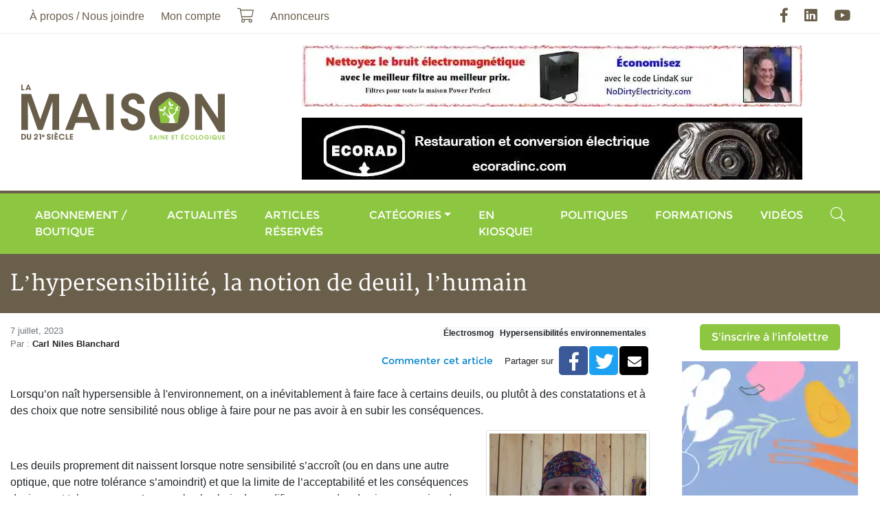

--- FILE ---
content_type: text/html; charset=UTF-8
request_url: https://maisonsaine.ca/formations?id=100507
body_size: 14072
content:
<!DOCTYPE html><html lang="fr"><head><meta charset="utf-8" /><meta name="viewport" content="width=device-width, initial-scale=1, maximum-scale=1, user-scalable=0" /><meta name="apple-mobile-web-app-capable" content="yes" /><title>L&rsquo;hypersensibilit&eacute;, la notion de deuil, l&rsquo;humain - La Maison du 21e si&egrave;cle - Le Magazine de la Maison Saine</title><meta name="description" content="Fiori chantait&nbsp; &laquo;&nbsp;Le repos, c&rsquo;est mourir pour apprendre &agrave; vivre. Laisser vivre, c&rsquo;est mourir quand il le faut.&nbsp;&raquo;" /><meta name="keywords" content="" /><meta name="author" content="La Maison du 21e si&egrave;cle - Le Magazine de la Maison Saine" /><meta property="og:image" content="https://maisonsaine.ca/uploads/article/carl-niles-blanchard-large.jpg" /><meta property="og:type" content="website" /><meta property="og:url" content="https://maisonsaine.ca/formations?id=100507" /><meta property="og:site_name" content="La Maison du 21e si&egrave;cle - Le Magazine de la Maison Saine" /><meta property="og:title" content="L&rsquo;hypersensibilit&eacute;, la notion de deuil, l&rsquo;humain - La Maison du 21e si&egrave;cle - Le Magazine de la Maison Saine" /><meta property="og:description" content="Fiori chantait&nbsp; &laquo;&nbsp;Le repos, c&rsquo;est mourir pour apprendre &agrave; vivre. Laisser vivre, c&rsquo;est mourir quand il le faut.&nbsp;&raquo;" /><link rel="apple-touch-icon" href="/assets/ico/icon-512x512.png" /><link rel="apple-touch-icon" sizes="152x152" href="/assets/ico/icon-152x152.png" /><link rel="apple-touch-icon" sizes="180x180" href="/assets/ico/icon-192x192.png" /><link rel="apple-touch-icon" sizes="167x167" href="/assets/ico/icon-192x192.png" /><link rel="icon" type="image/x-icon" href="/assets/ico/favicon.ico" /><link rel="manifest" href="/assets/ico/manifest.json" /><link rel="canonical" href="https://www.facebook.com/carl.blanchard.904/posts/pfbid0PGuqTPDmfr77Xy8GbyGhTgQyZQ267VhGgxqoMt6te2NGGcszBgU7HwuNLD95Zgw7l" /><meta name="theme-color" content="#ffffff" /><link rel="stylesheet" href="/assets/css/main.css?v=9" media="print" onload="this.media='all'" /><script async defer src="https://www.googletagmanager.com/gtag/js?id=G-XV6KTMQK9W" data-ga-id="G-XV6KTMQK9W"></script><script async defer>// Google Tag Manager
/*(function(w,d,s,l,i){w[l]=w[l]||[];w[l].push({'gtm.start':
new Date().getTime(),event:'gtm.js'});var f=d.getElementsByTagName(s)[0],
j=d.createElement(s),dl=l!='dataLayer'?'&l='+l:'';j.async=true;j.src=
'https://www.googletagmanager.com/gtm.js?id='+i+dl;f.parentNode.insertBefore(j,f);
})(window,document,'script','dataLayer','GTM-5FHDL9S');*/</script></head><body class="page-id-16"><div id="fb-root"></div><script async defer crossorigin="anonymous" src="https://connect.facebook.net/fr_CA/sdk.js#xfbml=1&version=v12.0&appId=976573399951399&autoLogAppEvents=1" nonce="eR31NgKw"></script><div class="wrapper"><a class="sr-only" href="#menu" rel="nofollow">Aller au menu principal</a><a class="sr-only" href="#content" rel="nofollow">Aller au contenu principal</a><header><div class="navbar navbar-expand-lg"><div class="container"><nav class="navbar-collapse collapse"><ul class="navbar-nav"><li class="nav-item dropdown"><a href="#" class="nav-link dropdown-toggle" data-toggle="dropdown">&Agrave; propos / Nous joindre</a><ul class="dropdown-menu"><li class="nav-item dropdown"><a href="/a-propos" class="nav-link"><span>&Agrave; propos</span></a></li><li class="nav-item dropdown"><a href="/nous-joindre" class="nav-link"><span>Nous joindre</span></a></li><li class="nav-item dropdown"><a href="/ou-acheter-la-maison-du-21e-siecle" class="nav-link"><span>O&ugrave; acheter le magazine</span></a></li><li class="nav-item dropdown"><a href="/partenaires" class="nav-link"><span>Nos partenaires</span></a></li><li class="nav-item dropdown"><a href="/publicite" class="nav-link"><span>Publicit&eacute;</span></a></li><li class="nav-item dropdown"><a href="/annonceurs" class="nav-link"><span>Annonceurs</span></a></li><li class="nav-item dropdown"><a href="/auteurs" class="nav-link"><span>Auteurs</span></a></li></ul></li><li class="nav-item"><a href="/moncompte" class="nav-link">Mon compte</a></li><li class="nav-item"><a href="/boutique?action=cart" class="nav-link"><i class="fal fa-lg fa-shopping-cart" data-count="0"></i><span class="sr-only">Mon panier</span></a></li><li class="nav-item"><a href="/publicite" class="nav-link"><span>Annonceurs</span></a></li></ul><ul class="navbar-nav ml-auto"><li class="nav-item"><a href="https://facebook.com/maisonsaine" rel="external nofollow" class="nav-link"><i class="fab fa-lg fa-facebook-f"></i><span class="sr-only">Facebook</span></a></li><li class="nav-item"><a href="https://linkedin.com/in/andr%C3%A9-g-fauteux-77092975" rel="external nofollow" class="nav-link"><i class="fab fa-lg fa-linkedin"></i><span class="sr-only">LinkedIn</span></a></li><li class="nav-item"><a href="https://youtube.com/user/maison21e" rel="external nofollow" class="nav-link"><i class="fab fa-lg fa-youtube"></i><span class="sr-only">YouTube</span></a></li></ul></nav></div></div><div class="navbar d-none d-lg-flex"><div class="container"><a href="/" class="navbar-brand ml-2 mr-auto m-lg-0"><img loading="lazy" data-src="/assets/images/logo.png" alt="La Maison du 21e si&egrave;cle - Le Magazine de la Maison Saine" /></a><div class="row justify-content-end align-items-center banner mt-3"><div class="col-12 text-center mb-3"><a href="https://www.nodirtyelectricity.com/" rel="external nofollow"><img loading="lazy" data-src="/uploads/banner/no-de-1-large.jpg" alt="No dirty electricity" class="img-fluid" /></a></div><div class="col-12 text-center mb-3" data-seconds="12" data-index="1"><a href="https://ecoradinc.com/fr/" rel="external nofollow"><img loading="lazy" data-src="/uploads/banner/ecorad-large.jpg" alt="Ecorad" class="img-fluid" /></a></div></div></div></div><div class="navbar navbar-expand-lg"><div class="container"><button type="button" class="navbar-toggler" data-toggle="collapse" data-target="#navbar-menu" aria-controls="navbar-menu" aria-expanded="false" aria-label="Menu principal"><span class="navbar-toggler-icon"></span></button><a href="/" class="navbar-brand d-lg-none ml-2 mr-auto m-lg-0"><img loading="lazy" data-src="/assets/images/logo.png" alt="La Maison du 21e si&egrave;cle - Le Magazine de la Maison Saine" /></a><nav class="navbar-collapse collapse" id="navbar-menu" aria-label="Menu principal"><ul class="navbar-nav w-100"><li class="nav-item d-lg-none"><a href="/a-propos" class="nav-link"><span>&Agrave; propos</span></a></li><li class="nav-item"><a href="/boutique" class="nav-link"><span>Abonnement / Boutique</span></a></li><li class="nav-item"><a href="/actualites" class="nav-link"><span>Actualit&eacute;s</span></a></li><li class="nav-item"><a href="/articles-reserves" class="nav-link">Articles r&eacute;serv&eacute;s</a></li><li class="nav-item"><a href="/sante-et-securite" class="nav-link"><span>Cat&eacute;gories</span></a><ul class="dropdown-menu dropdown"><li class="nav-item dropdown"><a href="/architecture" class="nav-link"><span>Architecture</span></a></li><li class="nav-item dropdown"><a href="/english" class="nav-link"><span>Articles en anglais</span></a></li><li class="nav-item dropdown"><a href="/bioconstruction" class="nav-link"><span>Bioconstruction</span></a></li><li class="nav-item dropdown"><a href="/chauffage" class="nav-link"><span>Chauffage</span></a></li><li class="nav-item dropdown"><a href="/consommation" class="nav-link"><span>Consommation</span></a></li><li class="nav-item dropdown"><a href="/construction-verte" class="nav-link"><span>Construction verte</span></a></li><li class="nav-item dropdown"><a href="/developpement-personnel" class="nav-link"><span>D&eacute;veloppement personnel</span></a></li><li class="nav-item dropdown"><a href="/eau-et-environnement" class="nav-link"><span>Eau et environnement</span></a></li><li class="nav-item dropdown"><a href="/electrosmog" class="nav-link"><span>Électrosmog</span></a></li><li class="nav-item dropdown"><a href="/energies" class="nav-link"><span>Énergie</span></a></li><li class="nav-item dropdown"><a href="/enveloppe-du-batiment" class="nav-link"><span>Enveloppe du bâtiment</span></a></li><li class="nav-item dropdown"><a href="/hypersensibilite" class="nav-link"><span>Hypersensibilités environnementales</span></a></li><li class="nav-item dropdown"><a href="/lectures" class="nav-link"><span>Lectures</span></a></li><li class="nav-item dropdown"><a href="/sante-et-securite" class="nav-link"><span>Maisons saines</span></a></li><li class="nav-item dropdown"><a href="/manger-sante" class="nav-link"><span>Manger Santé</span></a></li><li class="nav-item dropdown"><a href="/paysages-ecolo" class="nav-link"><span>Paysages &eacute;colo</span></a></li><li class="nav-item dropdown"><a href="/renovation" class="nav-link"><span>Rénovation</span></a></li></ul></li><li class="nav-item nav-item-1"><a href="/enkiosque" class="nav-link"><span>En kiosque!</span></a></li><li class="nav-item nav-item-2"><a href="/politiques" class="nav-link"><span>Politiques</span></a></li><li class="nav-item"><a href="/formations" class="nav-link"><span>Formations</span></a></li><li class="nav-item"><a href="/zone-video" class="nav-link"><span>Vid&eacute;os</span></a></li><li class="nav-item d-lg-none"><a href="/moncompte" class="nav-link"><span>Mon compte</span></a></li><li class="nav-item d-lg-none"><a href="/boutique?action=cart" class="nav-link"><i class="fal fa-lg fa-shopping-cart d-none d-lg-block" data-count="0"></i> <span class="d-lg-none">Mon panier</span></a></li><li class="nav-item ml-lg-auto"><a href="#input-search" class="nav-link" data-toggle="collapse" data-target=".navbar-search"><i class="fal fa-lg fa-search d-none d-lg-inline-block"></i><span class="d-lg-none">Rechercher</span></a></li></ul><div class="navbar-search collapse"><form name="form-search" action="/recherche" method="get"><label for="search" class="sr-only">Rechercher</label><div class="input-group"><input type="text" id="input-search" name="search" class="form-control" placeholder="Rechercher" /><span class="input-group-append"><button type="submit" class="btn btn-primary"><i class="fa fa-search"></i><span class="sr-only">Rechercher</span></button></span><span class="search-close" data-toggle="collapse" data-target=".navbar-search"></span></div></form></div></nav></div></div></header><div class="bg-secondary py-4"><div class="container"><div class="h1 text-white m-0">L&rsquo;hypersensibilit&eacute;, la notion de deuil, l&rsquo;humain</div></div></div><main class="container"><div class="row"><section id="content" class="col-lg-9 mt-3"><ol vocab="https://schema.org/" typeof="BreadcrumbList" class="breadcrumb"><li property="itemListElement" typeof="ListItem" class="breadcrumb-item"><a href="/index" property="item" typeof="WebPage"><span property="name">Accueil</span></a><meta property="position" content="1" /></li><li property="itemListElement" typeof="ListItem" class="breadcrumb-item"><a href="/formations" property="item" typeof="WebPage"><span property="name">Articles</span></a><meta property="position" content="2" /></li><li property="itemListElement" typeof="ListItem" class="breadcrumb-item"><a href="/formations?cat=12" property="item" typeof="WebPage"><span property="name">Électrosmog</span></a><meta property="position" content="3" /></li><li property="itemListElement" typeof="ListItem" class="breadcrumb-item active"><a href="/formations?id=100507" property="item" typeof="WebPage"><span property="name">L&rsquo;hypersensibilit&eacute;, la notion de deuil, l&rsquo;humain</span></a><meta property="position" content="4" /></li></ol><article vocab="https://schema.org/" typeof="NewsArticle" class="article"><h1 property="headline">L&rsquo;hypersensibilit&eacute;, la notion de deuil, l&rsquo;humain</h1><div class="row"><div class="col-sm"><div class="text-muted small" property="datePublished"> 7 juillet, 2023</div><div class="text-muted small">Par : <strong class="text-body">Carl Niles Blanchard</strong></div></div><div class="col-sm text-right"><div><a href="/electrosmog" class="badge badge-light">Électrosmog</a><a href="/hypersensibilite" class="badge badge-light">Hypersensibilités environnementales</a></div><div class="d-flex align-items-center justify-content-end mt-2"><a href="#fb-comments" class="btn btn-link btn-sm">Commenter cet article</a><span class="small mr-2">Partager sur</span> <div class="btn-share" role="group"><a href="https://facebook.com/sharer.php?u=https%3A%2F%2Fmaisonsaine.ca%2Fformations%3Fid%3D100507" data-href="https://maisonsaine.ca/formations?id=100507" title="Partager" class="btn btn-facebook"><i class="fab fa-lg fa-facebook-f"></i><span class="sr-only">Facebook</span></a><a href="https://twitter.com/intent/tweet?url=https%3A%2F%2Fmaisonsaine.ca%2Fformations%3Fid%3D100507" data-href="https://maisonsaine.ca/formations?id=100507" title="Partager" class="btn btn-twitter"><i class="fab fa-lg fa-twitter"></i><span class="sr-only">Twitter</span></a><a href="mailto:?subject=Articles%20-%20La%20Maison%20du%2021e%20si%C3%A8cle%20-%20Le%20Magazine%20de%20la%20Maison%20Saine&amp;body=%0Ahttps%3A%2F%2Fmaisonsaine.ca%2Fformations%3Fid%3D100507" data-href="https://maisonsaine.ca/formations?id=100507" title="Partager" class="btn btn-envelope"><i class="fa fa-envelope"></i><span class="sr-only">Courriel</span></a></div></div></div></div><div class="row"><div class="col mt-3"><div property="articleBody" class="articleBody"><p>Lorsqu&rsquo;on na&icirc;t hypersensible &agrave; l'environnement, on a in&eacute;vitablement &agrave; faire face &agrave; certains deuils, ou plut&ocirc;t &agrave; des constatations et &agrave; des choix que notre sensibilit&eacute; nous oblige &agrave; faire pour ne pas avoir &agrave; en subir les cons&eacute;quences.</p><figure class="figure img-fluid img-thumbnail float-right"><img class="figure-img img-fluid" src="/uploads/cem-electrosmog/carl-niles-blanchard-large.jpg" width="228" height="228" /><figcaption class="figure-caption text-center">Derri&egrave;re le sourire de Carl Blanchard se cache une profonde souffrance issue de ses r&eacute;actions aux polluants et l'incompr&eacute;hension de son entourage.</figcaption></figure><p>&nbsp;</p><div data-reader-unique-id="5"><p data-reader-unique-id="6">Les deuils proprement dit naissent lorsque notre sensibilit&eacute; s&rsquo;accro&icirc;t (ou en dans une autre optique, que notre tol&eacute;rance s&rsquo;amoindrit) et que la limite de l&rsquo;acceptabilit&eacute; et les cons&eacute;quences deviennent tels que nous n&rsquo;avons plus le choix de modifier nos modes de vie, sous peine de voir se d&eacute;grader notre sant&eacute; et/ou notre qualit&eacute; de vie.</p></div><div data-reader-unique-id="7"><p data-reader-unique-id="8">Ce principe est fondamental, non seulement pour les hypersensibles, mais pour toute personne. &Eacute;tant humains, nous avons tous des limites et des points de non retour qui nous obligent un jour ou l&rsquo;autre &agrave; modifier nos choix et &agrave; nous adapter &agrave; notre nouvelle r&eacute;alit&eacute;.</p></div><div data-reader-unique-id="9"><p data-reader-unique-id="10">L&rsquo;exemple simple, mais flagrant et universel de ce constat, est l&rsquo;alcoolique qui boit sa caisse de bi&egrave;re ou sa bouteille d&rsquo;alcool &agrave; tous les jours depuis qu&rsquo;il a 14 ans mais&nbsp;qui a un foie et une tol&eacute;rance hercul&eacute;ens. Les cons&eacute;quences sur sa vie sont beaucoup plus d&rsquo;ordre mon&eacute;taire que sanitaires, sans parler des&nbsp;relations sociales difficiles...&nbsp;Un jour viendra, comme cela il m&rsquo;est arriv&eacute; d&rsquo;ailleurs, o&ugrave; son&nbsp;corps ne suit plus. C'est le m&eacute;decin qui nous dit que si on continue ainsi nous allons simplement mourir d&rsquo;une intoxication du foie, car l&rsquo;alcool est toxique. Aors vient le choix entre&nbsp;poursuivre et continuer la d&eacute;gringolade ou bien prot&eacute;ger notre sant&eacute; et notre qualit&eacute; de vie. Un&nbsp;choix&nbsp;personnel, mais obligatoire.</p></div><div data-reader-unique-id="11"><p data-reader-unique-id="12">Cet exemple s&rsquo;applique &agrave; peu pr&egrave;s tout&nbsp;:&nbsp;bouffe, drogue, travail, environnement, etc. Chacun le vit personnellement selon ses pr&eacute;dispositions, ses choix de vie et l&rsquo;environnement dans lequel il vit.</p></div><div data-reader-unique-id="13"><p data-reader-unique-id="14">Pour ma part, j&rsquo;ai toujours &eacute;t&eacute; hypersensible. J&rsquo;ai vite constat&eacute; que je ne pouvais pas nier cette diff&eacute;rence et faire comme si j&rsquo;&eacute;tais comme la majorit&eacute; des gens. Je sentais, ressentais et avais des r&eacute;actions &agrave; bien des choses auxquelles&nbsp;les autres semblaient ne faire aucune diff&eacute;rence. Ma vision personnelle est l&rsquo;inverse de ce que concr&egrave;tement la soci&eacute;t&eacute; nous inculque : ce n'est pas moi qui est handicap&eacute;, mes sens fonctionnent!&nbsp;Ce sont les autres qui ont perdu l&rsquo;acuit&eacute; de leurs sens et qui sont en fait handicap&eacute;s! Le handicap est relatif&hellip; En fait, nous devenons handicap&eacute;s socialement parce que les autres ressentent moins les choses que nous et font comme bon leur semble, sans se soucier de nos capacit&eacute;s accrues &agrave; ressentir les choses. Ils se disent que si &ccedil;a ne leur fait pas de mal (c&rsquo;est ce qu&rsquo;ils ressentent/pensent mais&nbsp;non la r&eacute;alit&eacute; des effets biologiques discrets qui surviennent dans leur corps), alors &ccedil;a ne nous fera pas de mal non plus. Ils se disent que nous hypersensibles somme juste des &laquo; petites natures&nbsp;&raquo; qui chi&acirc;lent sur tout et pour rien. Ils ne sont tout simplement pas capable de comprendre, par exemple, que le parfum de leur shampoing ou de leur lotion apr&egrave;s rasage parfum&eacute;e&nbsp;qui, pour eux, sentent bon, est pour nous un calvaire. On peut les percevoir &agrave; plusieurs coins de rues et &agrave; proximit&eacute;, ce sont des d&eacute;sagr&eacute;ments instantan&eacute;s qui d&eacute;clenchent des irritations, une r&eacute;pulsion, des migraines, etc.</p></div><div data-reader-unique-id="15"><p data-reader-unique-id="16">Le deuil, ou disons l&rsquo;abstinence de pouvoir utiliser un tas de produits et de biens de consommation consid&eacute;r&eacute;s comme usuels et &laquo; normaux&nbsp;&raquo;, est omnipr&eacute;sent dans nos vies. Mais la difficult&eacute; encore plus insidieuse en lien avec cette r&eacute;alit&eacute; est que nous devons aussi faire le deuil de relations humaines et d&rsquo;activit&eacute;s sociales normales. Nous ne pouvons tout simplement pas tol&eacute;rer l&rsquo;environnement et la pollution des autres (parfums, cr&egrave;mes solaires, tabac, etc.). Encore pire, plusieurs d'entre nous ne tol&eacute;rons pas les ondes &eacute;lectromagn&eacute;tiques puls&eacute;es (lire <a href="https://mdsafetech.org/science/" target="_blank" rel="noopener noreferrer">ici les &eacute;tudes scientifiques sur le sujet</a>)&nbsp;des antennes de cellulaires, du Wi-Fi et autres technologies sans fil invisible, inodore, et apparamment sans aucune cons&eacute;quence sur la sant&eacute; du commun des mortels qui ne semblent pas ressentir &agrave; court terme d&rsquo;effets sur leur corps ni sur leurs &eacute;motions. Ce n&rsquo;est pas parce qu&rsquo;ils ne ressentent rien que c&rsquo;est la r&eacute;alit&eacute;. L&rsquo;aveugle ne voit pas la lumi&egrave;re, mais la lumi&egrave;re est belle et bien r&eacute;elle et existante. On ne voit pas les rayons UV ni les rayons X mais ils existent et ont des propri&eacute;t&eacute;s et des impacts sur leur environnement.</p><p data-reader-unique-id="16">Le paroxysme du non-sens de tout &ccedil;a, est lorsqu&rsquo;en plus ils osent nous traiter de parano&iuml;aques et qu&rsquo;ils nous disent que c&rsquo;est dans notre t&ecirc;te, que c&rsquo;est psychosomatique alors qu'initialement la plupart des &eacute;lectrohypersensibles ignorent les dangers des ondes, dont ne font aucun lien entre leurs sympt&ocirc;mes et leur exposition au rayonnement &eacute;lectromagn&eacute;tique. La plupart du temps, ils ne savent m&ecirc;me pas <a href="https://www.passeportsante.net/fr/Maux/Problemes/Fiche.aspx?doc=maladie-psychosomatique" target="_blank" rel="noopener noreferrer">ce que psychosomatique veut dire</a>. Quand, m&ecirc;me dans le syst&egrave;me de sant&eacute;, il y a des m&eacute;decins, des psychiatres et autres universitaires qui osent donner des faux diagnostics, nous affirmer haut et fort que nous avons des hallucinations olfactives, kinesth&eacute;siques, etc. alors qu&rsquo;ils sont tout simplement insensibles eux-m&ecirc;mes et compl&egrave;tement ignorants de la r&eacute;alit&eacute; malgr&eacute; leurs longues &eacute;tudes. Ils ne voient que l&rsquo;ombre sur le mur de leur caverne d&rsquo;ignorance et souvent ils ne veulent, inconsciemment, mais pire encore volontairement pas en sortir car ils ont carr&eacute;ment peur de voir la r&eacute;alit&eacute; en face. Je me suis fait dire par un proche : &laquo;&nbsp;Je veux pas devenir comme toi, moi!&nbsp;&raquo; Comme si le fait de comprendre et de conna&icirc;tre la r&eacute;alit&eacute; allait le rendre malade&hellip; Moi c&rsquo;est justement quand j&rsquo;ai compris que je ne comprenais rien et que j&rsquo;&eacute;tais compl&egrave;tement ignorant que j&rsquo;&eacute;tais malade &agrave; cause de la pollution &eacute;lectromagn&eacute;tique que j&rsquo;ai enfin pu agir pour me prot&eacute;ger et sauver ma vie&hellip; Puisque notre condition est ainsi ni&eacute;e et faussement jug&eacute;e, nous devons m&ecirc;me souvent faire le deuil d&rsquo;obtenir des soins de sant&eacute; parce que nous ne sommes juste pas respect&eacute;s ni compris; nous sommes en r&eacute;alit&eacute; compl&egrave;tement discrimin&eacute;s parce que nous, nos sens fonctionnent. C&rsquo;est compl&egrave;tement aberrant!</p></div><div data-reader-unique-id="17"><p data-reader-unique-id="18"><strong>Quand l&rsquo;environnement change sans notre consentement</strong></p></div><div data-reader-unique-id="19"><p data-reader-unique-id="20">Il y a pourtant beaucoup de choses que nous pouvons contr&ocirc;ler.&nbsp;D&rsquo;accord, c&rsquo;est un deuil de devoir se passer de la pr&eacute;sence d&rsquo;un ami trop parfum&eacute;, de se priver d&rsquo;aller voir un spectacle ou tout autre activit&eacute; sociale parce que la masse nous pollue tellement que ce n&rsquo;est m&ecirc;me plus agr&eacute;able d&rsquo;y participer pour &eacute;viter&nbsp;des cons&eacute;quences sur notre sant&eacute;. On peut toujours demander &agrave; nos amis de faire attention aux produits qu&rsquo;ils utilisent et d&rsquo;y aller mollo lorsqu&rsquo;ils savent qu&rsquo;ils vont venir nous voir, mais c&rsquo;est tr&egrave;s g&ecirc;nant et &ccedil;a demande beaucoup de courage pour parler de &ccedil;a. Demander &agrave; quelqu&rsquo;un de changer quelque chose pour nous est vu comme une attaque &agrave; l&rsquo;int&eacute;grit&eacute; et &agrave; la libert&eacute; et jug&eacute;e comme une non acceptation de qui ils sont. Trop souvent les gens pr&eacute;f&egrave;rent simplement ne plus nous voir car c&rsquo;est trop compliqu&eacute; et qu&rsquo;ils n&rsquo;arrivent pas &agrave; comprendre et &agrave; accepter les impacts que leurs choix ont sur nous.</p><p data-reader-unique-id="20">Et l&agrave;, je n&rsquo;ai m&ecirc;me pas encore parl&eacute; de l&rsquo;extension artificielle greff&eacute;e &agrave; leur main depuis quelques ann&eacute;es &agrave; laquelle ils sont compl&egrave;tement et &eacute;perdument d&eacute;pendants et que la crise de panique n&rsquo;est pas loin lorsqu&rsquo;ils s&rsquo;en s&eacute;parent. Et j&rsquo;ai nomm&eacute; : le cellulaire! Demander &agrave; quelqu&rsquo;un de ne pas apporter son cellulaire en notre pr&eacute;sence est un affront direct! Non seulement la plupart du temps ils nous prennent pour des fous hypocondriaques et conspirationnistes, mais en plus de ne pas nous croire, ils essaient parfois de nous mentir et de le cacher. Ils sont tellement d&eacute;pendants de cet objet que s&rsquo;en priver quelques heures est une source d&rsquo;anxi&eacute;t&eacute; compl&egrave;tement d&eacute;stabilisante pour beaucoup de gens. Leur sentiment de fausse s&eacute;curit&eacute; s&rsquo;&eacute;vapore seulement &agrave; l&rsquo;id&eacute;e de l&rsquo;&eacute;teindre quelques heures. Les psychiatres ont m&ecirc;me donn&eacute; un nom et mis dans leur liste des maladies mentales reconnues un syndrome de panique qui s&rsquo;empare d&rsquo;un utilisateur lorsque celui-ci se retrouve dans un endroit o&ugrave; il n&rsquo;y a pas de r&eacute;seau! C&rsquo;est grave!</p><p data-reader-unique-id="20">Les &eacute;lectrosensibles, ceux qui ressentent et/ou sont conscients des effets n&eacute;fastes des ondes &eacute;lectromagn&eacute;tiques &eacute;mises par les appareils sans fil, sont parfois trait&eacute;s de schizophr&egrave;nes et discrimin&eacute;s alors que les ath&eacute;es, les non croyants, les insensibles, les ignorants, eux, ont une reconnaissance. L&rsquo;absurdit&eacute; dans l&rsquo;histoire est que justement, dans cette ignorance totale de la r&eacute;alit&eacute;, de la n&eacute;gation de celle-ci et la m&eacute;connaissance du fonctionnement de ces technologies, lorsqu&rsquo;ils se retrouvent loin des antennes et qu&rsquo;ils ne captent pas de signal (lorsque le cellulaire n'affiche aucune petite barre de r&eacute;ception&hellip;), c&rsquo;est justement l&agrave; que leur pr&eacute;cieux appareil se transforme pratiquement en arme contre eux. Leur technologique bidule, avec toute l&rsquo;intelligence qu&rsquo;il a, essaie alors d&eacute;sesp&eacute;r&eacute;ment de se connecter &agrave; une antenne car il est programm&eacute; pour &ccedil;a. Ainsi, il &eacute;met &agrave; pleine &agrave; puissance (ben oui un cellulaire &ccedil;a &eacute;met&hellip; il n&rsquo;y a pas que les antennes qui ont pouss&eacute;es comme des champignons partout, qui &eacute;mettent, sinon il ne pourrait pas y avoir de communication&hellip;) Bref, on dirait que parfois ils s&rsquo;imaginent que &ccedil;a fonctionne&nbsp;par magie!</p><p data-reader-unique-id="20">Je disais donc, tentant de rejoindre une antenne, les cellulaires situ&eacute;s dans une zone de faible r&eacute;ception&nbsp;&eacute;mettent &agrave; pleine puissance, jusqu'&agrave; mille&nbsp;fois plus fort que pr&egrave;s d&rsquo;une antenne.&nbsp;Il semble que leurs micro-ondes sont puls&eacute;es sans r&eacute;sultat, mais il n'y a rien de plus faux. Le r&eacute;sultat est que, sans s&rsquo;en rendre compte, le corps de l'utilisateur absorbe un bombardement intense d'ondes&nbsp;insidieuses. M&ecirc;me s&rsquo;il se croit totalement blind&eacute; et &agrave; l&rsquo;abri des effets de ces ondes qu&rsquo;il consid&egrave;re inoffensives, il se met &agrave; paniquer. Certes, il y a toute la question psychologique, la peur, l&rsquo;ins&eacute;curit&eacute; et compagnie que la personne vit cons&eacute;quemment &agrave; sa forte d&eacute;pendance &agrave; l&rsquo;objet en question, mais il y a aussi l&rsquo;aspect r&eacute;el des <a href="https://mdsafetech.org/science/" target="_blank" rel="noopener noreferrer">impacts de ces ondes sur le syst&egrave;me nerveux, le cerveau, le corps tout entier</a>.</p><p data-reader-unique-id="20">C&rsquo;est clairement d&eacute;montr&eacute; par la science que ces ondes ont un impact &agrave; long terme et que les <a href="https://mdsafetech.org/cancer/" target="_blank" rel="noopener noreferrer">risques de cancer sont accrus</a>. C&rsquo;est aussi clairement d&eacute;montr&eacute; que les cellules bombard&eacute;es subissent des <a href="https://mdsafetech.org/science/biological/" target="_blank" rel="noopener noreferrer">bris au niveau de l'ADN</a> et tout un tas d&rsquo;autres effets dans les milliers d&rsquo;&eacute;tudes. Personne ne veut les lire parce que l&agrave;, ils paniqueraient pour vrai et ils risqueraient de devenir &laquo; paranos &raquo; comme nous!!! Oh mon Dieu!</p><p data-reader-unique-id="20">Il est aussi d&eacute;montr&eacute; scientifiquement, par surcroit, dans des tests fait en double aveugle, que <a href="https://mdsafetech.org/cardiac-effects-of-radiofrequency-radiation/" target="_blank" rel="noopener noreferrer">le rythme cardiaque s&rsquo;emballe</a> en pr&eacute;sence de Wi-Fi, de cellulaire, etc. et tout un tas d&rsquo;autres r&eacute;actions physiologiques. Il est clair qu&rsquo;ayant autant d&rsquo;impact sur le corps et sur le syst&egrave;me nerveux que cela peut aussi provoquer un changement dans l&rsquo;humeur, <a href="https://mdsafetech.org/science/behavior/" target="_blank" rel="noopener noreferrer">le comportement, la m&eacute;moire et l'apprentissage</a> car tout notre corps et ne cerveau fonctionne gr&acirc;ce &agrave; l&rsquo;&eacute;lectromagn&eacute;tisme de fa&ccedil;on tr&egrave;s complexe. Et ce, &agrave; des niveaux infinit&eacute;simaux compar&eacute; &agrave; la puissance que peuvent &eacute;mettre tous ces gadgets technologiques sans-fils. Si un tout petit aimant est capable de lever une pi&egrave;ce de monnaie, quelques watts d&rsquo;ondes puls&eacute;es sont certainement capables de perturber l&rsquo;information qui passe dans notre complexe et ing&eacute;nieuse machine &eacute;lectromagn&eacute;tique humaine.</p><p data-reader-unique-id="20">Les militaires&nbsp;utilise certaines fr&eacute;quences d&rsquo;ondes pour <a href="https://ia601209.us.archive.org/10/items/pdf_annakeeler_remotemindcontroltechnology/Anna%20Keeler%20-%20Remote%20Mind%20Control%20Technology.pdf" target="_blank" rel="noopener noreferrer">modifier volontairement l&rsquo;&eacute;tat de conscience et le bien-&ecirc;tre des soldats</a> et <a href="https://www.nytimes.com/2018/09/01/science/sonic-attack-cuba-microwave.html" target="_blank" rel="noopener noreferrer">diplomates</a>&nbsp;et&nbsp;<a href="https://fr.wikipedia.org/wiki/Arme_&agrave;_&eacute;nergie_dirig&eacute;e" target="_blank" rel="noopener noreferrer">pour contr&ocirc;ler les foules</a>. Ce n&rsquo;est pas de la science-fiction, ce sont des faits.</p><p data-reader-unique-id="20">Bref, que&nbsp;les m&eacute;decins, dont&nbsp;les psychiatres, pr&eacute;tendent qu&rsquo;un &eacute;lectrosensible fabule en croyant que les ondes soient nuisibles est un&nbsp;faux diagnostic qui ne rel&egrave;ve que de leur ignorance.&nbsp;C'est clairement de la d&eacute;sinformation instituionnalis&eacute;e par les&nbsp;gouvernements et les entreprises pour qui la &lsquo;&rsquo;piasse&rsquo;&rsquo; est beaucoup plus importante que la sant&eacute; publique. T&ocirc;t ou tard, ils vont devoir faire des deuils eux aussi parce que ce n&rsquo;est qu&rsquo;une question de temps avant que les co&ucirc;ts des impacts&nbsp;sanitaies&nbsp;de la surexposition aux ondes&nbsp;artificielles d&eacute;passe largement les profits et les b&eacute;n&eacute;fices sociaux du sans-fil.</p><p data-reader-unique-id="20">Il devra y avoir des choix drastiques &agrave; faire et la conscience collective devra s&rsquo;allumer d&rsquo;urgence parce qu&rsquo;&agrave; ce rythme l&agrave;, les scientifiques pr&eacute;disent que ce sera 50 % de la population qui sera lourdement impact&eacute;e par cette pollution. Actuellement, les estimations varient de 2 &agrave; 10 % d'&eacute;lectrohypersensibles et qu'il faut prendre conscience du lien entre&nbsp;l'exposition aux ondes et&nbsp;bon nombre de diagnostics de plusieurs types de maladies d&eacute;g&eacute;n&eacute;ratives du syst&egrave;me nerveux (Parkinson, scl&eacute;roses, Alzheimer, etc.), l&rsquo;autisme, les TDAH et autres, le fait qu&rsquo;un Canadien sur trois avoue avoir des acouph&egrave;nes, etc. Ce ne sont que des cons&eacute;quences directes ou indirectes de la pollution dans l&rsquo;environnement et actuellement la pollution la plus pr&eacute;sente sur la plan&egrave;te.&nbsp;Ce n&rsquo;est pas les pesticides, le plomb, le mercure, le smog, etc., mais la pollution &eacute;lectromagn&eacute;tique des millions d&rsquo;antennes cellulaires, des radars, des satellites&hellip; Nous sommes bombard&eacute;s 24/h sur 24 partout dehors et encore pire dans nos voitures, bureaux et domiciles dans lesquels nous avons docilement, volontairement et dans l&rsquo;ignorance et la d&eacute;sinformation syst&eacute;mique accept&eacute; les yeux ferm&eacute;s tous ces bidules sans-fils au nom du progr&egrave;s et de la facilit&eacute;.</p><p data-reader-unique-id="20">Pr&eacute;parez-vous au deuil&hellip; &agrave; plusieurs deuils! Parce que les gens sont en train de mourir, plusieurs sont malades, vous allez probablement tomber malade un jour et ce ne sera pas la faute du bon dieu ou des extraterrestres&hellip; C&rsquo;est la faute de l&rsquo;avarie et de l&rsquo;inconscience de l&rsquo;humain. C&rsquo;est bien beau vouloir communiquer et c&rsquo;est louable et essentiel et c&rsquo;est ce qui va sauver l&rsquo;esp&egrave;ce et la plan&egrave;te&hellip; mais pas de cette fa&ccedil;on et pas avec cette technologie l&agrave; et certainement pas avec cette attitude et ces comportement pu&eacute;rils men&eacute;s par l&rsquo;app&acirc;t du gain au d&eacute;triment de la sant&eacute; et du sens moral.</p></div><div data-reader-unique-id="21"><p data-reader-unique-id="22">Je crois finalement que le plus grand deuil &agrave; faire pour l&rsquo;humain est celui de l&rsquo;illusion, du narcissismed&nbsp;du faux sentiment d&rsquo;invincibilit&eacute;.</p></div><div data-reader-unique-id="25"><p data-reader-unique-id="26">Serge Fiori d'Harmonium chantait : &laquo;&nbsp;<span style="font-size: 1rem;">Le repos, c&rsquo;est mourir pour apprendre &agrave; vivre. Laisser vivre, c&rsquo;est mourir quand il le faut. &raquo;</span></p></div><div data-reader-unique-id="28"><p data-reader-unique-id="29">Moi je dis : &laquo;&nbsp;Il faut cultiver notre conscience, apprendre &agrave; mourir et &agrave; faire des deuils avant que tout le monde cr&egrave;ve&hellip;&nbsp;Laisser vivre ce n&rsquo;est pas laisser les autres nous agresser et regarder la plan&egrave;te se suicider sans rien dire&hellip; &raquo;</p></div><div data-reader-unique-id="33"><p data-reader-unique-id="34">Humainement,</p><p data-reader-unique-id="35">Carl Niles Blank</p></div><div data-reader-unique-id="36"><p data-reader-unique-id="37">PS: J&rsquo;ai pondu ce texte aujourd&rsquo;hui parce que je suis en r&eacute;action face &agrave; la r&eacute;ponse n&eacute;gative re&ccedil;ue hier du tribunal administratif du travail suite &agrave; presque 10 ans &agrave; me battre pour &ecirc;tre indemnis&eacute; et aussi parce que hier c&rsquo;&eacute;tait la Saint-Jean et que &ccedil;a m&rsquo;a fait r&eacute;fl&eacute;chir sur ma vie et sur la place que j&rsquo;aie (que nous avons) dans cette soci&eacute;t&eacute;. C&rsquo;&eacute;tait impensable pour moi d&rsquo;aller en plein milieu de centaines ou de milliers de gens parfum&eacute;s avec tous un cellulaire &agrave; la main pour aller &lsquo;&rsquo;f&ecirc;ter&rsquo;&rsquo; la &lsquo;&rsquo;fiert&eacute;&rsquo;&rsquo; d&rsquo;&ecirc;tre qu&eacute;b&eacute;cois&hellip; Sans commentaire. Mais voulant tout de m&ecirc;me voir les artistes et avoir un semblant de sentiment de proximit&eacute; m&ecirc;me si j&rsquo;&eacute;tais dans la solitude la plus totale &agrave; la maison, j&rsquo;ai d&eacute;cid&eacute; de regarder le spectacle diffus&eacute; &agrave; T&eacute;l&eacute;-Qu&eacute;bec sur ma connexion internet &agrave; fibre optique branch&eacute;e avec un c&acirc;ble et sans Wi-Fi. R&eacute;sultat, apr&egrave;s 2 tounes j&rsquo;ai &eacute;teint tout &ccedil;a parce que j&rsquo;&eacute;tais incapable de supporter les dizaines d&rsquo;&eacute;crans et de lumi&egrave;res sur la sc&egrave;ne qui n&rsquo;arr&ecirc;taient pas flasher de mani&egrave;re stroboscopique. C&rsquo;&eacute;tait insoutenable. Pourquoi ce besoin d&rsquo;en mettre toujours plus? Je ne peux m&ecirc;me pas &ecirc;tre spectateur, ni m&ecirc;me regarder &agrave; la t&eacute;l&eacute;vision&hellip; Alors, moi qui chante depuis que j&rsquo;ai 8 ans et qui ai toujours voulu faire carri&egrave;re en tant que chanteur, comment serait-ce possible maintenant? Je dois faire le deuil de mon commerce que j&rsquo;ai perdu quand je suis tomb&eacute; malade, de ma maison de laquelle on m&rsquo;a &eacute;vinc&eacute; parce que le syst&egrave;me ne pas indemnis&eacute;, de ma vie familiale, de ma vie sociale, de mes r&ecirc;ves de carri&egrave;re d&rsquo;artiste, de ma dignit&eacute; qu&rsquo;on m&rsquo;a vol&eacute;e et qu&rsquo;on refuse de me redonner&hellip; L&rsquo;amertume go&ucirc;te mauvais et j&rsquo;en suis gav&eacute;. Vais-je un jour me r&eacute;concilier avec cette soci&eacute;t&eacute; qui m&rsquo;a laiss&eacute; tout perdre et qui me discrimine honteusement? Je ne sais pas. Je poursuis de bonne volont&eacute; mon chemin en essayant malgr&eacute; tout d&rsquo;exprimer la r&eacute;alit&eacute; poliment en esp&eacute;rant qu&rsquo;un jour la conscience jaillisse et que justice, respect et dignit&eacute; reprennent leurs sens mais avec peu d&rsquo;espoir&hellip;</p></div></div><div class="mt-3"></div></div></div><p><a href="/formations" class="btn btn-primary"><i class="fal fa-long-arrow-left"></i> Retour aux articles</a></p><div class="row bg-light pb-3 mb-3"><div class="col-md-4"><div class="container-image mb-3"><img loading="lazy" data-src="/uploads/article_author/carl-niles-blanchard-thumb.jpg" alt="Carl Niles Blanchard" class="img-fluid" property="image" /></div></div><div class="col border-top"><h2 class="h3 mt-3">Carl Niles Blanchard</h2>Carl est devenu &eacute;lectrohypersensible dans le cadre de son emploi et a &eacute;t&eacute; intern&eacute; en psychiatrie contre son gr&eacute;, &agrave; deux reprises, &agrave; la demande de fonctionnaires gouvernementaux qui refusaient de prendre au s&eacute;rieux ce qu&rsquo;il leur expliquait sur son &eacute;tat de sant&eacute;, et ce, malgr&eacute; un diagnostic &eacute;crit d&rsquo;hypersensibilit&eacute; environnementale &eacute;mis par le Dr Louis Jacques. Pour lire son histoire abracadabrante racont&eacute;e par Jean Hudon : https://www.facebook.com/groups/Appel5GAppeal/posts/1451884382306761<br />Jean &eacute;crivait : &laquo; Ce beau sourire cache bien des &eacute;preuves subies en raison de l&#039;ignorance et de l&#039;incompr&eacute;hension entourant le ph&eacute;nom&egrave;ne grandissant de l&#039;&eacute;lectrohypersensibilit&eacute;. Si vous &ecirc;tes dans le m&ecirc;me cas que lui, vous pourrez sans doute vous identifier &agrave; ce qu&#039;il a v&eacute;cu. Sinon, sachez que le m&ecirc;me sort vous guette, si vous ne limitez pas votre exposition aux champs &eacute;lectromagn&eacute;tiques.&raquo;</div></div></article><div id="fb-comments" class="fb-comments" data-href="https://maisonsaine.ca/formations?id=100507" data-width="100%" data-numposts="5"></div><style>.fb-comments iframe{ width: 100% !important; }</style></section><aside class="col-lg-3 mt-3"><div class="text-center mb-3"><a href="/inscription-listes-envoi" class="btn btn-primary">S'inscrire à l'infolettre</a></div><div class="row banner"><div class="col-12 text-center mb-3" data-seconds="12" data-index="1"><a href="https://expomangersante.com/" rel="external nofollow"><img loading="lazy" data-src="/uploads/banner/ems2026-160x600-large.png" alt="Expo Manger Sant&eacute; 2026" class="img-fluid" /></a></div><div class="col-12 d-none text-center mb-3" data-seconds="12" data-index="2"><a href="https://tproqc.ticketpro.ca/fr/pages/1651843144?aff=apchq" rel="external nofollow"><img loading="lazy" data-src="/uploads/banner/320x320-fr-large.png" alt="District Habitat 2026" class="img-fluid" /></a></div></div><iframe name="f3c79f1a29f09f4" loading="lazy" data-testid="fb:like_box Facebook Social Plugin" title="fb:like_box Facebook Social Plugin" allowtransparency="true" allowfullscreen="true" scrolling="no" allow="encrypted-media" style="border: medium none; visibility: visible; width: 300px; height: 395px;" data-src="https://www.facebook.com/v2.0/plugins/like_box.php?app_id=&amp;channel=https%3A%2F%2Fstaticxx.facebook.com%2Fx%2Fconnect%2Fxd_arbiter%2F%3Fversion%3D46%23cb%3Df3250333c83389%26domain%3Dmaisonsaine.ca%26origin%3Dhttps%253A%252F%252Fmaisonsaine.ca%252Ff1a924dc8bcaa92%26relation%3Dparent.parent&amp;color_scheme=light&amp;container_width=320&amp;header=true&amp;href=https%3A%2F%2Fwww.facebook.com%2Fmaisonsaine&amp;locale=fr_FR&amp;sdk=joey&amp;show_border=false&amp;show_faces=false&amp;stream=true" class="" width="1000px" height="1000px" frameborder="0"></iframe>        <script async defer>var _wsc = document.createElement('script');
_wsc.src = "//tools.prnewswire.com/fr-ca/live/9509/widget.js";
document.getElementsByTagName('Head')[0].appendChild(_wsc);
        </script>        <div id="w9509_widget" class="w-100 mt-5"></div>        </aside></div></main><footer><div class="container"><div class="row"><div class="col-md-6 col-lg-3"><div class="h3 text-secondary my-3">Pour nous joindre</div><div class="d-flex align-items-center mb-2"><i class="fa fa-phone text-primary"></i><a href="tel:4507450609" class="text-dark ml-3">450 745-0609</a></div><div class="d-flex align-items-center mb-4"><i class="fa fa-envelope text-primary"></i><a href="mailto:abonnement@maisonsaine.ca" class="text-dark ml-3">abonnement@maisonsaine.ca</a></div><p>&Eacute;ditions du 21e si&egrave;cle Inc.<br />2955, rue du Domaine-du-lac-Lucerne<br />Ste-Ad&egrave;le, Qc Canada J8B 3K9</p></div><div class="col-md-6 col-lg-3"><div class="h3 text-secondary my-3">Inscription &agrave; l'infolettre</div><p>Soyez inform&eacute; !</p><p>Inscrivez-vous &agrave; notre <strong>Bulletin Maison Saine</strong> afin de recevoir les nouveaux articles selon la fr&eacute;quence de votre choix : <em>quotidien, hebdomadaire ou mensuel</em>.</p><div class="text-center"><a href="/inscription-listes-envoi" class="btn btn-primary">S'inscrire &agrave; l'infolettre</a></div></div><div class="col-md-6 col-lg-3"><div class="h3 text-secondary my-3">Partenaires</div><a href="http://www.pch.gc.ca/" rel="external nofollow" class="d-block text-center mb-2"><img loading="lazy" data-src="/uploads/pub/patrimoine_canada.gif" class="img-fluid bg-white border border-secondary"></a><a href="https://foireecosphere.org/" rel="external nofollow" class="d-block text-center mb-2"><img loading="lazy" data-src="/uploads/2020/08/ecosphere-2021.png" class="img-fluid bg-white border border-secondary"></a><a href="https://lespagesvertes.ca/" rel="external nofollow" class="d-block text-center mb-2"><img loading="lazy" data-src="/uploads/2020/08/lespagesvertes-2020-276.png" alt="Moteur de recherche éco-responsable" class="img-fluid bg-white border border-secondary"></a></div><div class="col-md-6 col-lg-3"><div class="h3 text-secondary my-3">Liens utiles</div><ul class="nav flex-column"><li class="nav-item"><a href="/a-propos" class="nav-link">&Agrave; propos</a></li><li class="nav-item"><a href="/english" class="nav-link">Articles en anglais</a></li><li class="nav-item"><a href="/maryse-de-palma" class="nav-link">Maryse De Palma</a></li><li class="nav-item"><a href="/developpement-personnel" class="nav-link">D&eacute;veloppement personnel</a></li><li class="nav-item"><a href="/publicite" class="nav-link">Publicit&eacute;</a></li><li class="nav-item"><a href="/partenaires" class="nav-link">Partenaires</a></li><li class="nav-item"><a href="/annonceurs" class="nav-link">Annonceurs</a></li><li class="nav-item mt-4"><a href="/plan-de-site" class="nav-link">Plan de site</a></li><li class="nav-item"><a href="/termes-et-conditions" class="nav-link">Termes et conditions</a></li><li class="nav-item"><a href="/politique-de-confidentialite" class="nav-link">Politique de confidentialit&eacute;</a></li></ul><ul class="nav nav-social justify-content-end mt-3"><li class="nav-item"><a href="https://facebook.com/maisonsaine" rel="external nofollow" class="nav-link"><i class="fab fa-lg fa-facebook-f"></i><span class="sr-only">Facebook</span></a></li><li class="nav-item"><a href="https://linkedin.com/in/andr%C3%A9-g-fauteux-77092975" rel="external nofollow" class="nav-link"><i class="fab fa-lg fa-linkedin"></i><span class="sr-only">LinkedIn</span></a></li><li class="nav-item"><a href="https://youtube.com/user/maison21e" rel="external nofollow" class="nav-link"><i class="fab fa-lg fa-youtube"></i><span class="sr-only">YouTube</span></a></li></ul></div></div></div><div class="wrapper"><div class="container"><div class="row"><div class="col-md-6 d-flex align-items-center"><div>&copy; La Maison du 21e si&egrave;cle - Le Magazine de la Maison Saine 2026. Tous droits r&eacute;serv&eacute;s.</div></div><div class="col-md-6"><div class="my-3 text-right logo-creator"><a href="http://jpbessette.com" title="JP Bessette, D&eacute;veloppement d'applications web, logicielles et mobiles sur mesure" rel="external nofollow">R&eacute;alis&eacute; par</a></div></div></div></div></div></footer></div><script async defer data-main="/assets/js/main" data-module="" src="/assets/js/lib/require.js" defer></script><script async defer type="text/javascript">window.omnisend = window.omnisend || [];
omnisend.push(["accountID", "6081e49c8a48f70785839750"]);
omnisend.push(["track", "$pageViewed"]);
!function(){var e=document.createElement("script");e.type="text/javascript",e.async=!0,e.src="https://omnisnippet1.com/inshop/launcher-v2.js";var t=document.getElementsByTagName("script")[0];t.parentNode.insertBefore(e,t)}();</script></body></html>

--- FILE ---
content_type: text/html; charset=utf-8
request_url: https://tools.prnewswire.com/fr-ca/live/9509/list/widget
body_size: 1382
content:


	<span class="w9509_widgetTitle">Nouvelles fournies par Cision</span>
	<ul>
		<li class="w9509_release w9509_odd">
			<a class="w9509_title" href="https://maisonsaine.ca/actualites/communiques-fournis-par-cision.html?rkey=20260128C4791&amp;filter=9509">Le gouvernement fédéral investit dans l'amélioration d'infrastructures naturelles à Calgary
			</a>
			<br /><span class="w9509_datetime localized" location="CALGARY, AB" utcDate="2026-01-28 16:20:00">
			2026-01-28 16:20:00
			</span>
			<span class="spacer"></span>
		</li>
		<li class="w9509_release w9509_even">
			<a class="w9509_title" href="https://maisonsaine.ca/actualites/communiques-fournis-par-cision.html?rkey=20260127C2588&amp;filter=9509">
				<img src="//tools.prnewswire.com/static/images/bplay.png" class="vicon" />L'innovation canadienne renforce le leadership des femmes dans la gouvernance de l'eau par la voie d'Água Delas dans le nord du Brésil
			</a>
			<br /><span class="w9509_datetime localized" location="WINNIPEG, MB" utcDate="2026-01-27 15:06:00">
			2026-01-27 15:06:00
			</span>
			<span class="spacer"></span>
		</li>
		<li class="w9509_release w9509_odd">
			<a class="w9509_title" href="https://maisonsaine.ca/actualites/communiques-fournis-par-cision.html?rkey=20260127C5679&amp;filter=9509">Prix Poids lourd de la paperasserie 2026 : fiasco au sein de l'Agence des services frontaliers du Canada, registre des foyers du Grand Vancouver et droit à la réparation au Québec
			</a>
			<br /><span class="w9509_datetime localized" location="OTTAWA, ON" utcDate="2026-01-27 12:30:00">
			2026-01-27 12:30:00
			</span>
			<span class="spacer"></span>
		</li>
		<li class="w9509_release w9509_even">
			<a class="w9509_title" href="https://maisonsaine.ca/actualites/communiques-fournis-par-cision.html?rkey=20260124C8646&amp;filter=9509">CATL et la Fondation Ellen Macarthur définissent l'orientation des batteries circulaires pour les VE avec livre blanc qui fait date
			</a>
			<br /><span class="w9509_datetime localized" location="DAVOS, Suisse" utcDate="2026-01-25 03:24:00">
			2026-01-25 03:24:00
			</span>
			<span class="spacer"></span>
		</li>
	</ul>
<div class="w9509_footer">
	<a href="https://maisonsaine.ca/actualites/communiques-fournis-par-cision.html?start=1&filter=9509">Plus d'actualités</a>
	
	
</div>


<style>
#w9509_widget {
	overflow: auto;
	overflow-x: hidden;
}

#w9509_widget .logo {
	display: block;
}


#w9509_widget div.w9509_footer, #w9509_widget div.w9509_footer *,
#w9509_widget ul, #w9509_widget ul>li, #w9509_widget ul * {
	list-style-type: none;
	padding: 0;
	margin: 0;
	width: auto;
	height: auto;
	background: none;
}

#w9509_widget .w9509_thumbnail>img.play_icon {
	position: absolute;
	top: 50%;
	left: 50%;
	width: 32px;
	margin: -16px 0 0 -16px;
	z-index: 10;
}

#w9509_widget .w9509_title, #w9509_widget .w9509_datetime, #w9509_widget .w9509_abstract, #w9509_widget .w9509_release>*:not(.w9509_thumbnail) {
	display: block;
	float: left;
}

#w9509_widget .w9509_release img.vicon {
	margin: 0 5px 0 0;
}

#w9509_widget .w9509_release .spacer {
	float: none;
	clear: both;
}

#w9509_widget .w9509_title, #w9509_widget .w9509_datetime {
	width: 100%;
}

#w9509_widget .w9509_footer {
	clear: both;
}

#w9509_widget .w9509_release {
	padding: 5px;
	border-bottom: 1px solid #DDDDDD;
}
	#w9509_widget  { width: 200px; }
	#w9509_widget .w9509_widgetTitle { font-weight: bold; }
	#w9509_widget .w9509_datetime { color: #888888; }
	#w9509_widget .w9509_datetime { font-weight: normal; }
	#w9509_widget .w9509_datetime { font-style: italic; }
	#w9509_widget .w9509_footer a { font-weight: normal; }
	#w9509_widget .w9509_footer a { font-style: normal; }
	#w9509_widget .w9509_title { font-weight: normal; }
	#w9509_widget .w9509_title { font-style: normal; }
	#w9509_widget .w9509_release { border-bottom-style: solid; }
	#w9509_widget .w9509_release { border-bottom-width: 1px; }
</style>